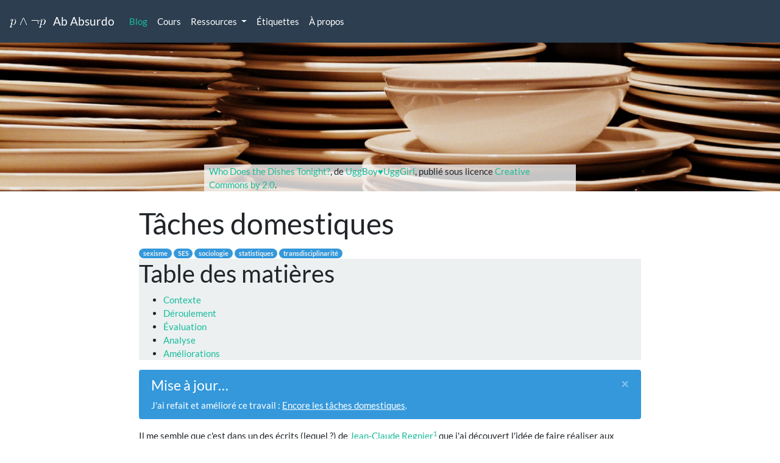

--- FILE ---
content_type: text/html; charset=utf-8
request_url: https://ababsurdo.fr/blog/20190123-taches-domestiques/
body_size: 25834
content:




<!doctype html>
<html lang="fr">
  <head>
    <!-- Meta tags -->
    <meta charset="utf-8">
    <meta name="viewport" content="width=device-width, initial-scale=1, shrink-to-fit=no">

    <!-- Bootstrap CSS -->
    <link rel="stylesheet" href="../../lib/bootstrap.min.css?h=edd9ab49" crossorigin="anonymous">

    <!-- pygment css -->
    <link rel="stylesheet" href="../../static/pygments.css">

    <!-- CSS Perso (aussi peu que possible) -->
    <link rel="stylesheet" href="../../static/style.css?h=df47a6fc">
    <!-- Commentaires Mastodon -->
    <link rel="stylesheet" href="../../static/mastodon.css?h=b04ea6e4">

    <!-- Favicon. Généré avec https://realfavicongenerator.net-->
    <link rel="shortcut icon" href="../../static/favicon.ico?h=24fd87c3">
    <link rel="apple-touch-icon" href="../../static/apple-touch-icon.png?h=e5d0b091">
    <link rel="apple-touch-icon" sizes="180x180" href="../../static/apple-touch-icon.png?h=e5d0b091">
    <link rel="apple-touch-icon" sizes="160x160" href="../../static/apple-touch-icon-160.png?h=64279721">
    <link rel="icon" type="image/png" sizes="32x32" href="../../static/favicon-32x32.png?h=7579e3ff">
    <link rel="icon" type="image/png" sizes="16x16" href="../../static/favicon-16x16.png?h=a65fa253">
    <link rel="manifest" href="../../static/site.webmanifest?h=327b9af9">
    <link rel="mask-icon" href="../../static/safari-pinned-tab.svg?h=6cbe3ce8" color="#5bbad5">
    <link rel="shortcut icon" href="../../static/favicon.ico?h=24fd87c3">
    <meta name="msapplication-TileColor" content="#da532c">
    <meta name="msapplication-config" content="../../static/browserconfig.xml?h=fdb0f615">
    <meta name="theme-color" content="#ffffff">

    <link rel="alternate" type="application/atom+xml" title="Ab Absurdo — Blog" href="../feed.xml">

    <title>Tâches domestiques — Ab Absurdo</title>

    <!-- Metadata et Open graph protocol -->
    <meta property="og:title" content="Tâches domestiques" />
    <meta property="og:type" content="article" />
    <meta property="og:url" content="https://ababsurdo.fr/blog/20190123-taches-domestiques/" />
    <meta property="og:image" content="https://ababsurdo.fr/blog/20190123-taches-domestiques/who-does-the-dishes-tonight.jpg" />
    <meta property="og:description" content="Deux séances en interdisciplinarité mathématiques (statistiques) et sciences économiques et sociales" />
    <meta property="og:locale" content="fr_FR" />
    <meta property="og:site_name" content="Ab Absurdo" />
    <meta property="og:article:published_time" content="2019-01-23" />
    <meta property="og:article:author" content="Louis Paternault" />
    <meta property="og:article:tag" content="sexisme" />
    <meta property="og:article:tag" content="SES" />
    <meta property="og:article:tag" content="sociologie" />
    <meta property="og:article:tag" content="statistiques" />
    <meta property="og:article:tag" content="transdisciplinarité" />
    <!-- Identité Mastodon -->
    <link rel="me" href="https://mastodon.mim-libre.fr/@louispaternault">
    <meta name="fediverse:creator" content="@louispaternault@mastodon.mim-libre.fr">

    <meta name="description" content="Deux séances en interdisciplinarité mathématiques (statistiques) et sciences économiques et sociales" />
    <meta name="author" content="Louis Paternault" />
    
      <meta name="keywords" content="sexisme,SES,sociologie,statistiques,transdisciplinarité," />
    

    <meta name="twitter:card" content="summary_large_image">

    
  </head>
  <body>
    <!-- Mathjax -->
    <script src="../../static/mathjax.js?h=fa15ee4a"></script>
    <script defer src="https://cdn.jsdelivr.net/npm/mathjax@4/tex-mml-chtml.js"></script>

    <nav class="navbar navbar-expand-lg navbar-dark bg-primary">
      <a class="navbar-brand " href="../../">
        <img id="logo" alt="p∧¬p" src="../../static/logo.png?h=b7f35e02" height=16>
        &nbsp;
        Ab Absurdo
      </a>
      <button class="navbar-toggler" type="button" data-toggle="collapse" data-target="#navbarColor01" aria-controls="navbarColor01" aria-expanded="false" aria-label="Toggle navigation" style="">
        <span class="navbar-toggler-icon"></span>
      </button>


      <div class="collapse navbar-collapse" id="navbarColor01">
        <ul class="navbar-nav mr-auto">
          
            
              <li class="nav-item active">
                <a class="nav-link" href="../">
                  Blog
                </a>
              </li>
            
          
            
              <li class="nav-item ">
                <a class="nav-link" href="../../cours/">
                  Cours
                </a>
              </li>
            
          
            
              <li class="nav-item  dropdown">
                <a class="nav-link dropdown-toggle" data-toggle="dropdown" href="#" id="Ressources" aria-expanded="false">
                  Ressources<span class="caret"></span>
                </a>
                <div class="dropdown-menu" aria-labelledby="Ressources">
                  
                    <a class="dropdown-item" href="../../ressources/biblio/">Bibliographie</a>
                  
                    <a class="dropdown-item" href="../../ressources/informatique/">Informatique</a>
                  
                    <a class="dropdown-item" href="../../ressources/presentations/">Sujets de présentation</a>
                  
                    <a class="dropdown-item" href="../../ressources/liens/">Liens</a>
                  
                </div>
              </li>
            
          
            
              <li class="nav-item ">
                <a class="nav-link" href="../../tag/">
                  Étiquettes
                </a>
              </li>
            
          
            
              <li class="nav-item ">
                <a class="nav-link" href="../../apropos/">
                  À propos
                </a>
              </li>
            
          
        </ul>
      </div>
    </nav>

    <div class="container-fluid px-0 mx-0">
      
      <header class="bg-image-full" style="background: url('who-does-the-dishes-tonight.jpg') no-repeat center; background-size: 100%;">
        <div class="" style="height: 200px;"></div>
        <div class="row-fluid">
          <div class="col-sm-6 offset-sm-3">
            <p class="px-2" style="background-color: rgba(245, 245, 245, 0.8);">
            <a href="https://www.flickr.com/photos/uggboy/5405640971/">Who Does the Dishes Tonight?</a>,
            de
            
              <a href="http://flickr.com/photos/uggboy/">UggBoy♥UggGirl</a>,
            
              publié sous licence <a href="https://creativecommons.org/licenses/by/2.0/deed.fr">Creative Commons by 2.0</a>.
            </p>
          </div>
        </div>
      </header>
      

      

<header>
<div class="row mx-0">
  <div class="col-sm-8 offset-sm-2">
    <h1 class="mt-2">Tâches domestiques</h1>

    

    
    <div>
      <span class="badge badge-pill badge-info">
          <a class="text-light" href="../../tag/sexisme">
            sexisme
          </a>
      </span>
      <span class="badge badge-pill badge-info">
          <a class="text-light" href="../../tag/ses">
            SES
          </a>
      </span>
      <span class="badge badge-pill badge-info">
          <a class="text-light" href="../../tag/sociologie">
            sociologie
          </a>
      </span>
      <span class="badge badge-pill badge-info">
          <a class="text-light" href="../../tag/statistiques">
            statistiques
          </a>
      </span>
      <span class="badge badge-pill badge-info">
          <a class="text-light" href="../../tag/transdisciplinarité">
            transdisciplinarité
          </a>
      </span>
      
    </div>
    

    
    <div class="bg-light">
      <h2>Table des matières</h2>
    <ul class="bg-light">
      
        
          <li>
            <a href="#contexte">Contexte</a>
            
          </li>
        
      
        
          <li>
            <a href="#deroulement">Déroulement</a>
            
              <ul>
                
        
      
        
      
        
      
              </ul>
            
          </li>
        
      
        
          <li>
            <a href="#evaluation">Évaluation</a>
            
          </li>
        
      
        
          <li>
            <a href="#analyse">Analyse</a>
            
              <ul>
                
        
      
        
      
        
      
              </ul>
            
          </li>
        
      
        
          <li>
            <a href="#ameliorations">Améliorations</a>
            
          </li>
        
      
    </ul>
    </div>
    
  </div>
</div>
</header>

<article>

<div class="row mx-0">
  <div class="col-sm-8 offset-sm-2">
    <div class="alert alert-dismissible alert-info">
  <button type="button" class="close" data-dismiss="alert">&times;</button>

  <h4 class="alert-heading">Mise à jour…</h4>

 J'ai refait et amélioré ce travail : <a href="../20230818-encore-les-taches-domestiques/">Encore les tâches domestiques</a>.
</div><p>Il me semble que c'est dans un des écrits (lequel ?) de <a href="http://jean-claude.regnier.pagesperso-orange.fr/joao_claudio/sitiodogato1.htm">Jean-Claude Regnier</a><sup class="footnote-ref" id="fnref-regnier"><a href="#fn-regnier">1</a></sup> que j'ai découvert l'idée de faire réaliser aux élèves une étude statistiques : plutôt que de les faire travailler de manière très dirigée sur des données fournies (factices ou réelles), pourquoi ne pas les faire réaliser intégralement une étude statistique, depuis le choix du sujet et la récolte des données, jusqu'au traitement et à l'interprétation de celles-ci ? Ce que j'ai fait est finalement un peu éloigné de cette idée, mais l'inspiration vient de là.</p>
<h2 id="contexte">Contexte</h2><p>J'ai réalisé ces séances en classe de seconde, juste avant l'application des nouveaux programmes du bac 2021, mais je suppose qu'elle s'appliquera encore plus facilement après cette réforme. Elle permet de traiter les histogrammes (dans le chapitre statistiques).</p>
<p>Tous les élèves de la classe de seconde avec qui j'ai fait ce travail suivaient l'enseignement d'exploration Sciences économiques et sociales (SES). En revanche, à cause des groupes à effectif réduit, une partie des élèves suivaient cet enseignement avec une autre professeure de SES que celle avec laquelle j'ai préparé cette (petite) séquence.</p>
<p>La première des deux séances (statistiques) a été réalisées en demi-groupe, en cours de mathématiques. La seconde séance s'est déroulée en classe entière, pendant une heure de mathématiques, en co-enseignement avec une collègue de sciences économique et sociale.</p>
<p>La première séance a eu lieu au mois de décembre.</p>
<p>Ces séances ont été préparées avec une collègue de SES, avec qui j'ai co-animé la dernière heure de travail.</p>
<h2 id="deroulement">Déroulement</h2><h3 id="travail-preliminaire">Travail préliminaire</h3><p>Dans un premier temps, j'ai demandé aux élèves :</p>
<ul>
<li>de ramener un catalogue de jouets de Noël (ou un catalogue de supermarché dans lequel il y a quelques pages de jouets) ;</li>
<li>de réaliser une petite étude statistique, en demandant à des adultes (au minumum leurs parents, mais si possible les beaux-parents, grands-parents, etc.) leur sexe, et le temps hebdomadaire consacré aux tâches ménagères.</li>
</ul>
<p>Le support de ce travail a été <a href="sondage.pdf">ce document</a> (<a href="sondage.tex">source</a>), distribué une semaine en avance. Avant de distribuer le document, nous avons essayer d'énumérer la liste de ce qui constitue des tâches domestiques. J'ai complété cette liste en m'inspirant de la liste utilisée par l'INSEE dans une étude de 2012<sup class="footnote-ref" id="fnref-ricroch2012"><a href="#fn-ricroch2012">2</a></sup> (pas très flatteuse pour les hommes).</p>
<h3 id="depouillement">Dépouillement</h3><p>Une semaine plus tard, en classe de mathématiques, en demi-groupe, nous avons dépouillé les résultats. Seuls deux élèves avaient ramené un catalogue de jouets. J'ai commencé par récolter les données du sondage (nombre d'heures hebdomadaires consacrées aux tâches domestiques, pour les hommes et les femmes). Ensuite, deux activités ont eu lieu en parallèle.</p>
<ul>
<li><p>Deux binôme ont compté, chacun dans un catalogue de jouets, le nombre d'enfants pris en photo, en notant leur sexe (garçon, fille, ou indéterminé) et leur activité (tâche domestique ou non). Ils ont complété le tableau suivant avec les effectifs.</p>
<blockquote><table>
<thead><tr>
<th></th>
<th>Tâche domestique</th>
<th>Autre</th>
</tr>
</thead>
<tbody>
<tr>
<td>Fille</td>
<td></td>
<td></td>
</tr>
<tr>
<td>Garçon</td>
<td></td>
<td></td>
</tr>
<tr>
<td>Indéterminé</td>
<td></td>
<td></td>
</tr>
</tbody>
</table>
</blockquote>
<p>À partir de ce premier tableau, ils ont ensuite complété les deux tableaux suivants.</p>
<ul>
<li><p>Le premier permet de répondre à la question : <em>Dans le catalogue X, parmi les filles (ou les garçons), combien jouent à des tâches ménagères ?</em></p>
<blockquote><table>
<thead><tr>
<th></th>
<th>Catalogue 1</th>
<th>Catalogue 2</th>
</tr>
</thead>
<tbody>
<tr>
<td>Filles</td>
<td></td>
<td></td>
</tr>
<tr>
<td>Garçons</td>
<td></td>
<td></td>
</tr>
</tbody>
</table>
</blockquote>
</li>
<li><p>Le second permet de répondre à la question : <em>Dans le catalogue X, parmi les enfants jouant à des tâches ménagères, combien sont des filles ?</em></p>
<blockquote><table>
<thead><tr>
<th></th>
<th>Catalogue 1</th>
<th>Catalogue 2</th>
</tr>
</thead>
<tbody>
<tr>
<td>Tâches ménagères</td>
<td></td>
<td></td>
</tr>
<tr>
<td>Autres</td>
<td></td>
<td></td>
</tr>
</tbody>
</table>
</blockquote>
</li>
</ul>
</li>
<li><p>Le reste de la classe dépouillé le sondage :</p>
<ul>
<li>calcul des indicateurs des deux séries (hommes et femmes) : moyenne, médiane, quartiles, valeurs extrêmes ;</li>
<li>tracé de deux histogrammes (en prenant, de manière un peu arbitraire, des classes régulière d'étendue 5h).</li>
</ul>
</li>
</ul>
<p>Ce <a href="calculs.pdf">diaporama</a> (<a href="calculs.tex">source</a>) a été (partiellement) utilisé pour lors de cette séance.</p>
<p>Pour information, les données récoltées sont disponibles <a href="donnees.ods">dans ce fichier</a>.</p>
<h3 id="donnees">Données</h3><p>À la suite de cette séance, j'ai compilé les données, et réalisé <a href="resultats.pdf">ce document</a> (<a href="resultats.tex">source</a>) :</p>
<div class="row-fluid">
    <div class="col-md-8 offset-md-2 col-lg-6 offset-lg-3">

      <div id="myCarousel1dec21794ca64eb287e5ba4fdf225453" class="carousel slide bg-inverse" >
        <!--
        <ol class="carousel-indicators">

            <li data-target="#myCarousel1dec21794ca64eb287e5ba4fdf225453" data-slide-to="0"  class="active" ></li>

            <li data-target="#myCarousel1dec21794ca64eb287e5ba4fdf225453" data-slide-to="1" ></li>

            <li data-target="#myCarousel1dec21794ca64eb287e5ba4fdf225453" data-slide-to="2" ></li>

        </ol>
        -->
        <div class="carousel-inner" role="listbox">
            <div class="carousel-item  active ">
              <img class="d-block w-100" src="resultats-1.png" alt="First slide">
              <div class="carousel-caption">

              </div>
            </div>
            <div class="carousel-item ">
              <img class="d-block w-100" src="resultats-2.png" alt="First slide">
              <div class="carousel-caption">

              </div>
            </div>
            <div class="carousel-item ">
              <img class="d-block w-100" src="resultats-3.png" alt="First slide">
              <div class="carousel-caption">

              </div>
            </div>
        </div>
        <a class="carousel-control-prev" href="#myCarousel1dec21794ca64eb287e5ba4fdf225453" role="button" data-slide="prev" style="left: -3em;">
          <!-- <span class="carousel-control-prev-icon" aria-hidden="true"></span> -->
          <span class="text-primary" style="font-size: xx-large; font-weight: bold;">⮜</span>
          <span class="sr-only">Previous</span>
        </a>
        <a class="carousel-control-next" href="#myCarousel1dec21794ca64eb287e5ba4fdf225453" role="button" data-slide="next" style="right: -3em;">
          <!-- <span class="carousel-control-next-icon" aria-hidden="true"></span> -->
          <span class="sr-only">Next</span>
          <span class="text-primary" style="font-size: xx-large; font-weight: bold;">⮞</span>
        </a>

      </div>
    </div>
  </div><p>La dernière séance a eu lieu en classe entière, co-animée avec une collègue de SES. Elle s'est déroulée en trois parties :</p>
<ol>
<li>Commentaires rapides sur les résultats, projetés au vidéo-projecteur (quelques minutes).</li>
<li>Par groupes de quatre, les élèves ont rédigé une paragraphe argumenté (un type d'exercice qu'ils ont l'habitude de faire en SES) pour répondre à la question suivante : <em>La socialisation a-t-elle une influence sur la répartition des tâches domestiques ?</em></li>
<li>Les cinq à dix dernières minutes ont été consacrées à une discussion/débat sur la question : <em>Les différences observées dans la répartition des tâches domestiques sont-elles naturelles ?</em></li>
</ol>
<p>Cette séance a eu lieu un lundi ; les élèves ont eu le droit de finir le travail chez eux, et de me rendre leur copie à la fin de la semaine.</p>
<h2 id="evaluation">Évaluation</h2><p>Chacun des deux professeurs a évalué sa partie :</p>
<ul>
<li>en mathématiques, j'ai regardé si les données étaient correctement utilisées (de manière pertinente, sans contresens, avec une interprétation (pas seulement les données brutes)) ;</li>
<li>en SES, ma collègue a regardé si les critères du paragraphe argumenté (que je ne connais pas) étaient respectés<sup class="footnote-ref" id="fnref-incompetence"><a href="#fn-incompetence">3</a></sup>.</li>
</ul>
<p>Ma collègue n'a qu'une partie de la classe dans ses cours, donc son évaluation ne pouvait pas apparaître dans sa partie du bulletin. Les deux évaluations sont sont apparues dans la partie « Mathématique » du bulletin :
j'ai évalué la compétence <em>[Chercher] Extraire, organiser et traiter l'information utile</em>, tandis que ma collègue a évalué <em>[Communiquer] S'exprimer avec clarté et précision à l'oral et à l'écrit</em> (la compétence mathématique qui se rapproche le plus de son travail).</p>
<h2 id="analyse">Analyse</h2><h3 id="donnees">Données</h3><p>J'avais peur de ne pas recueillir suffisamment de données pour faire des statistiques. Pour le temps consacré aux tâches domestiques, nous avons étudié une population de 21 hommes et 29 femmes, ce qui est suffisant. Pour les catalogues, seuls deux élèves ont amené un catalogue de jouets<sup class="footnote-ref" id="fnref-catalogue"><a href="#fn-catalogue">4</a></sup>.</p>
<p>Les temps consacrés aux tâches domestiques sont bien inférieurs à ceux obtenus par l'INSEE (entre 5h et 6h par jour, soit 35 à 42 heures par semaine pour l'INSEE, alors que les personnes interrogées par mes élèves déclarent en moyenne 9h hebdomadaire, soit quatre fois moins). Je pense que ceci est dû au protocole : dans l'étude de l'INSEE, les sondés ont tenu un carnet journalier des activités réalisées toutes les 10 minutes, avec une liste d'activités bien précises ; notre enquête a été beaucoup moins rigoureuse.</p>
<p>Avec seulement deux catalogues, nous avons fait une étude de cas plutôt que des calculs statistiques, mais leur étude a tout de même été fructueuse puisque nous avons observé que dans les deux catalogues, les filles jouent davantage à des tâches domestiques que les garçons, et que parmi les enfants jouant à des tâches domestiques, la majorité sont des filles.</p>
<h3 id="seance-en-co-animation">Séance en co-animation</h3><p>La séance s'est déroulée durant une heure de mathématiques. Les élèves ont joué le jeu, non sans surprise : <em>« Mais c'est pas des math ! »</em>.</p>
<p>Je ne suis pas satisfait du débat, ce qui est normal vues les conditions : improvisé et trop court.</p>
<p>J'ai été incapable d'accompagner la rédaction d'un paragraphe argumenté : j'ai aidé comme j'ai pu, mais sans savoir à quel point je leur disait des bêtises et leur donnait des fausses pistes.</p>
<h3 id="evaluation">Évaluation</h3><p>C'est la première fois que j'observe des élèves qui utilisent des données chiffrées de manière aussi concrète, et j'ai pu observer qu'ils ne savent pas faire (ce qui n'est pas surprenant, puisque ce doit être à peu près la première fois qu'ils le faisaient). Ils utilisent des données brutes sans les interpréter, voire font des contresens.</p>
<h2 id="ameliorations">Améliorations</h2><p>Avec la réforme du bac 2021, la SES devient obligatoire, ce qui devrait faciliter l'organisation d'une telle séance, puisque l'ensemble de la classe devrait avoir la même professeure de SES. Du coup, j'essayerai l'an prochain de m'y prendre avec plus d'avance, en voyant si cette séance ne pas s'intégrer davantage à la partie correspondante du programme de SES (si elle existe toujours). Cela donnerait :</p>
<ul>
<li>peut-être une séance (ou moins) pour introduire cette activité, en mathématiques ou SES ;</li>
<li>une séance en mathématiques pour dépouiller le sondage, calculer des indicateurs, tracer des graphiques ;</li>
<li>une séance en SES pour parler de socialisation en utilisant le travail mathématique.</li>
</ul>
<p>Je pense que j'évaluerai l'an prochain le calcul des indicateurs. Pour le tracé de l'histogramme, c'est plus délicat puisque les représentations graphiques des séries statistiques ont disparu des nouveaux programmes.</p>
<p>Enfin, il faudra prévenir les élèves bien en avance pour la récolte des catalogues, afin d'augmenter la taille de l'échantillon.</p>
<div class="footnotes">
<hr>
<ol><li id="fn-regnier"><p>À ma connaissance une des rares personnes ayant expérimenté, puis documenté de manière détaillée, la pratique de la pédagogie Freinet au lycée (voir par exemple <a href="https://hal.archives-ouvertes.fr/tel-00361408/">son habilitation à diriger des recherches</a>).<a href="#fnref-regnier" class="footnote">&#8617;</a></p></li>
<li id="fn-ricroch2012"><p><a href="https://www.insee.fr/fr/statistiques/1372773"><em>En 25 ans, moins de tâches domestiques pour les femmes, l'écart de situation avec les hommes se réduit</em></a>, Layla Ricroch (INSEE), 2012, page 78.<a href="#fnref-ricroch2012" class="footnote">&#8617;</a></p></li>
<li id="fn-incompetence"><p>Je savais avant de faire cette séance que je ne serai pas capable d'évaluer la partie SES ; je n'imaginais pas la mesure de mon incompétence. Hormis les extrêmes, je suis incapable de savoir si le travail des élèves est pauvre, moyen et bon.<a href="#fnref-incompetence" class="footnote">&#8617;</a></p></li>
<li id="fn-catalogue"><p>Mais je ne les en blâme pas : ayant un autocollant « Stop pub ! » sur ma boîte aux lettres, je n'ai reçu aucun catalogue de jouets dans ma boîte aux lettres, et les deux supermarchés de centre ville que j'ai visités n'en distribuaient pas. La tâche était donc plus difficile qu'il n'y paraît.<a href="#fnref-catalogue" class="footnote">&#8617;</a></p></li>
</ol>
</div>

  </div>
</div>

</article>





    </div>

    <div class="form-group">
      &nbsp;
    </div>

    <footer class="text-center footer mb-3" id="footer">
      
        <a href="/apropos">&copy; 2014-2025</a> Louis Paternault
        —
        Licence <a href="http://creativecommons.org/licenses/by-sa/4.0/deed.fr">CC by-sa 4.0</a>
      

      <br/>

      <a href="../feed.xml"><img src="../../static/feed.svg?h=4a2b83e6" alt="Atom feed" height=14 width=14> S'abonner</a>
      —
        <a href="https://mastodon.mim-libre.fr/@louispaternault"><img src="../../static/mastodon.svg?h=442091ad" alt="Logo Mastodon" height="18"> Me suivre sur Mastodon</a>

      <br/>

      Construit avec <a href="//getlektor.com">Lektor</a> ;
      thème <a href="//bootswatch.com/flatly/">Flatly</a>,
      basé sur <a href="//getbootstrap.com/">Bootstrap</a>

      <br/>

      Hébergé par <a href="//framasoft.org">Framasoft</a> et la <a href="//forge.apps.education.fr">Forge des communs numériques éducatifs</a>
    </footer>

    <!-- Optional JavaScript -->
    <!-- jQuery first, then Popper.js, then Bootstrap JS -->
    <script src="../../lib/jquery-3.2.1.slim.min.js?h=9e89d151"></script>
    <script src="../../lib/popper.min.js?h=c3b977aa"></script>
    <script src="../../lib/bootstrap.min.js?h=5ef2c15b"></script>

    <!-- Matomo -->
    <script type="text/javascript">
      var _paq = window._paq = window._paq || [];
      /* tracker methods like "setCustomDimension" should be called before "trackPageView" */
      _paq.push(["setDoNotTrack", true]);
      _paq.push(['trackPageView']);
      _paq.push(['enableLinkTracking']);
      (function() {
        var u="https://stats-web.gresille.org/";
        _paq.push(['setTrackerUrl', u+'matomo.php']);
        _paq.push(['setSiteId', '22']);
        var d=document, g=d.createElement('script'), s=d.getElementsByTagName('script')[0];
        g.type='text/javascript'; g.async=true; g.src=u+'matomo.js'; s.parentNode.insertBefore(g,s);
      })();
    </script>
    <noscript><p><img src="https://stats-web.gresille.org/matomo.php?idsite=22&amp;rec=1" style="border:0;" alt="" /></p></noscript>
    <!-- End Matomo Code -->

  </body>
</html>


--- FILE ---
content_type: text/css; charset=utf-8
request_url: https://ababsurdo.fr/static/style.css?h=df47a6fc
body_size: 698
content:
blockquote {
  border: 1px solid #eee;
  border-left: .25rem solid #F39C12;
  border-radius: .25rem;
  margin: 1.25rem;
  padding: 1.25rem;
}

blockquote > p:last-child {
  margin-bottom: 0pt;
}

/* Tableaux */
table {
  border-collapse: collapse;
}
table, th, td {
  border: 1px solid black;
}

/* Logo */
#logo {
	animation-name: rotation;
	animation-duration: 2s;
        animation-timing-function: ease-in-out;
        animation-direction: alternate;;
	animation-iteration-count: infinite;
	/* animation-delay: 5s; */
	animation-play-state: paused;
}
#logo:hover {
	animation-play-state: running;
}

@keyframes rotation {
	from {
		transform: rotate(0deg);
	}
	to {
		transform: rotate(360deg) scale(1.3, 1.3);
	}
}

/* Notes de bas de page */
div.footnotes>hr:first-child::before {
  content: "Notes";
  color: black;
  font-size: 2em;
  display: block;
}

div.footnotes>hr:first-child {
  padding-bottom: 2em;
}

div.hll {
    background-color: #ffffcc;
    border: 3px solid #ccccaa;
    border-radius: 15px;
    padding: .5em;
    margin-left: 2em;
    margin-right: 2em;
    margin-bottom: 1em;
}


--- FILE ---
content_type: text/css; charset=utf-8
request_url: https://ababsurdo.fr/static/mastodon.css?h=b04ea6e4
body_size: 2659
content:
/*
 * Copié et adapté depuis un travail de Veronica Berglyd Olsen
 * https://berglyd.net
 *
 * URL de téléchargement original : https://berglyd.net/css/styles.css?v=60
 *
 * Licence : « The theme and layout of this website was designed by the author, and is not based directly on any other themes. Feel free to snoop around in the generated HTML and CSS and copy things if you want. In particular, JavaScript code related to the comment integration may be of interest. »
 * https://berglyd.net/about/website/
 */

/**
 *  Mastodon Comments
 */

#article-comments {
  border-top: 1px solid hsl(0, 0%, 79%);
  margin: 0.7rem 0;
  max-width: 100% !important;
}

#mastodon-comments-list button {
  background-color: hsl(44, 10%, 90%);
  border: 1px solid hsl(193, 67%, 30%);
  border-radius: 5%;
  display: block;
  padding: 0.5rem 1rem;
  font-size: 1.08rem;
}

/* Wrapper */

#article-comments div.mastodon-wrapper {
  display: flex;
  flex-direction: row;
  gap: 0.5rem;
}

#article-comments div.reply-original {
  display: none;
}

#article-comments div.reply-child {
  display: block;
  flex: 0 0 1.75rem;
  text-align: right;
}

.comment-level svg {
  width: 1.5rem;
  margin-top: 0.5rem;
  color: hsl(44, 10%, 50%);
}

/* Comment */

#article-comments div.mastodon-comment {
  background-color: hsl(44, 10%, 90%);
  border: 1px solid hsl(0, 0%, 79%);
  border-radius: 0.5rem;
  display: block;
  flex: 1 1 auto;
  font-size: 1rem;
  margin: 0 0 0.75rem 0;
  padding: 0;
}

#article-comments div.comment-meta {
  background-color: hsl(44, 10%, 85%);
  border-radius: 0.5rem 0.5rem 0 0;
  display: flex;
  flex-direction: row;
  justify-content: space-between;
  gap: 0.75rem;
  box-sizing: border-box;
  padding: 0.5rem 0.75rem;
  width: 100%;
}

#article-comments div.comment-avatar {
  display: block;
  flex: 0 0 4rem;
}

#article-comments div.comment-avatar img {
  width: 4rem;
  border-radius: 10%;
  margin-top: 0.15rem;
}

#article-comments div.comment-author {
  display: block;
  flex: 1 1 0;
  white-space: nowrap;
  overflow-x: hidden;
  width: 0;
}

#article-comments div.comment-author-name {
  font-weight: 700;
  margin: 0;
}

#article-comments div.comment-author-name a {
  color: hsl(44, 10%, 10%);
  text-decoration: none;
}

#article-comments div.comment-author-reply,
#article-comments div.comment-date {
  font-size: 0.9rem;
  margin: 0;
}

#article-comments div.comment-author-reply a,
#article-comments div.comment-date a {
  color: hsl(44, 10%, 30%);
  text-decoration: none;
}

#article-comments div.comment-author-reply a:hover,
#article-comments div.comment-date a:hover {
  color: hsl(44, 10%, 30%);
  text-decoration: underline;
}

#article-comments div.comment-content {
  display: block;
  box-sizing: border-box;
  padding: 0.5rem 0.75rem 0.75rem 0.75rem;
  margin: 0;
}

#article-comments img.comment-emoji {
  height: 0.75rem;
  vertical-align: baseline;
}

#article-comments div.comment-content p {
  margin: 0.7rem 0 0 0;
}

#article-comments div.comment-content p:first-of-type {
  margin: 0;
}


--- FILE ---
content_type: application/javascript
request_url: https://ababsurdo.fr/static/mathjax.js?h=fa15ee4a
body_size: 217
content:
window.MathJax = {
  tex: {
    inlineMath: [ ['$','$'], ['$$', '$$']  ],
    tagSide: "right",
    tags: "ams",
    macros: {
      eps: '\\varepsilon',
      cosec: '\\operatorname{cosec}',
      acos: '\\operatorname{arccos}',
      abs: [ '\\left\\lvert#1\\right\\rvert', 1 ],
      paren: [ '#1\\left(#2#1\\right)', 2, '' ]
    },
    autoload: {
      color: [],
      colorv2: ['color']
    },
    packages: {'[+]': ['noerrors']}
  },
  options: {
    ignoreHtmlClass: 'tex2jax_ignore',
    processHtmlClass: 'tex2jax_process'
  },
  loader: {
    load: ['input/asciimath', '[tex]/noerrors']
  }
};
